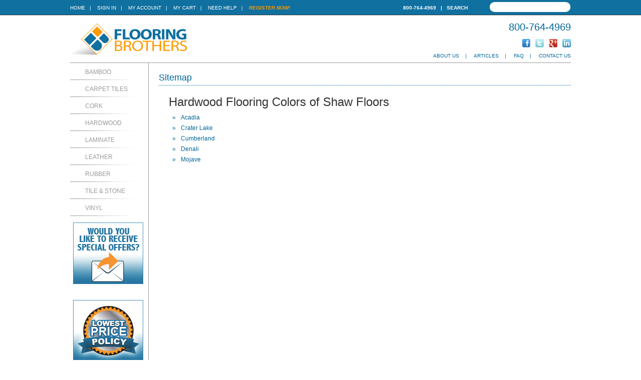

--- FILE ---
content_type: text/html
request_url: https://www.floorbros.com/sitemap.asp?c=101&m=672&s=65298
body_size: 5294
content:
<!DOCTYPE html PUBLIC "-//W3C//DTD XHTML 1.0 Transitional//EN" "http://www.w3.org/TR/xhtml1/DTD/xhtml1-transitional.dtd">
<html xmlns="http://www.w3.org/1999/xhtml">
<head>
<meta http-equiv="Content-Type" content="text/html; charset=utf-8" />
<meta name="description" content="Shaw Floors Hardwood Flooring pages located at FloorBros.com." />
<meta name="keywords" content="Site,Map,Hardwood Flooring,Shaw Floors" />

    <meta name="robots" content="INDEX,FOLLOW" />

<meta http-equiv="Content-Type" content="text/html; charset=iso-8859-1" />

<link rel="stylesheet" type="text/css" href="https://www.floorbros.com/css/fbMain.css" />
<!--[if IE]>
<link rel="stylesheet" type="text/css" href="https://www.floorbros.com/css/ieFix.css" />
<![endif]-->
<!--[if lte IE 7]>
<link rel="stylesheet" type="text/css" href="https://www.floorbros.com/css/ie7Fix.css" />
<![endif]-->
<link rel="stylesheet" type="text/css" href="https://www.floorbros.com/css/jscal.css" />
<link rel="stylesheet" type="text/css" href="/css/thickbox.css" />
<link rel="alternate"  type="text/html" media="print" href="/_library/noprint.asp?URL=sitemap.asp"/>
<script type="text/javascript" src="https://www.floorbros.com/js/common.js"></script>
<script type="text/javascript" src="https://www.floorbros.com/js/calendar.js"></script>
<script language="javascript" type="text/javascript" src="https:///code.jquery.com/jquery-3.6.0.min.js"></script>
<script language="javascript" type="text/javascript" src="https:///code.jquery.com/jquery-migrate-1.2.1.min.js"></script>
<script type="text/javascript" src="https://www.floorbros.com/js/thickbox.js"></script>
<script type="text/javascript" src="https://www.floorbros.com/js/mm-preload.js"></script>

<link rel="stylesheet" href="https://cdnjs.cloudflare.com/ajax/libs/font-awesome/4.6.1/css/font-awesome.min.css" />

<!-- Latest compiled and minified CSS -->
<link rel="stylesheet" href="https://cdnjs.cloudflare.com/ajax/libs/twitter-bootstrap/3.4.0/css/bootstrap.min.css" />

<!-- Latest compiled and minified JavaScript -->
<script src="https://cdnjs.cloudflare.com/ajax/libs/twitter-bootstrap/3.4.0/js/bootstrap.min.js"></script>

<style>
  * {
    -webkit-box-sizing: content-box;
       -moz-box-sizing: content-box;
            box-sizing: content-box;
  }
  *:before,
  *:after {
    -webkit-box-sizing: content-box;
       -moz-box-sizing: content-box;
            box-sizing: content-box;
  }
</style>

<script type="text/javascript">
    var Base64 = { _keyStr: "ABCDEFGHIJKLMNOPQRSTUVWXYZabcdefghijklmnopqrstuvwxyz0123456789+/=", encode: function (e) { var t = ""; var n, r, i, s, o, u, a; var f = 0; e = Base64._utf8_encode(e); while (f < e.length) { n = e.charCodeAt(f++); r = e.charCodeAt(f++); i = e.charCodeAt(f++); s = n >> 2; o = (n & 3) << 4 | r >> 4; u = (r & 15) << 2 | i >> 6; a = i & 63; if (isNaN(r)) { u = a = 64 } else if (isNaN(i)) { a = 64 } t = t + this._keyStr.charAt(s) + this._keyStr.charAt(o) + this._keyStr.charAt(u) + this._keyStr.charAt(a) } return t }, decode: function (e) { var t = ""; var n, r, i; var s, o, u, a; var f = 0; e = e.replace(/[^A-Za-z0-9\+\/\=]/g, ""); while (f < e.length) { s = this._keyStr.indexOf(e.charAt(f++)); o = this._keyStr.indexOf(e.charAt(f++)); u = this._keyStr.indexOf(e.charAt(f++)); a = this._keyStr.indexOf(e.charAt(f++)); n = s << 2 | o >> 4; r = (o & 15) << 4 | u >> 2; i = (u & 3) << 6 | a; t = t + String.fromCharCode(n); if (u != 64) { t = t + String.fromCharCode(r) } if (a != 64) { t = t + String.fromCharCode(i) } } t = Base64._utf8_decode(t); return t }, _utf8_encode: function (e) { e = e.replace(/\r\n/g, "\n"); var t = ""; for (var n = 0; n < e.length; n++) { var r = e.charCodeAt(n); if (r < 128) { t += String.fromCharCode(r) } else if (r > 127 && r < 2048) { t += String.fromCharCode(r >> 6 | 192); t += String.fromCharCode(r & 63 | 128) } else { t += String.fromCharCode(r >> 12 | 224); t += String.fromCharCode(r >> 6 & 63 | 128); t += String.fromCharCode(r & 63 | 128) } } return t }, _utf8_decode: function (e) { var t = ""; var n = 0; var r = c1 = c2 = 0; while (n < e.length) { r = e.charCodeAt(n); if (r < 128) { t += String.fromCharCode(r); n++ } else if (r > 191 && r < 224) { c2 = e.charCodeAt(n + 1); t += String.fromCharCode((r & 31) << 6 | c2 & 63); n += 2 } else { c2 = e.charCodeAt(n + 1); c3 = e.charCodeAt(n + 2); t += String.fromCharCode((r & 15) << 12 | (c2 & 63) << 6 | c3 & 63); n += 3 } } return t } }

    $(document).ready(function () {
        $("#frmSearchButton").unbind().click(function () {
            var headerSearchURL = "query=" + $("#frmSearchTxt").val() + "&getRankingInfo=0&facets=*&page=0&attributesToRetrieve=*&hitsPerPage=20&facetFilters=%5B%5D&numericFilters=%5B%5D";
            window.location.href = "/IntelliSearch.asp?" + Base64.encode(encodeURIComponent(headerSearchURL));
        })

        $("#frmSearchTxt").unbind().keydown(function(e){
            if (e.keyCode === 13) {
                var headerSearchURL = "query=" + $("#frmSearchTxt").val() + "&getRankingInfo=0&facets=*&page=0&attributesToRetrieve=*&hitsPerPage=20&facetFilters=%5B%5D&numericFilters=%5B%5D";
                window.location.href = "/IntelliSearch.asp?" + Base64.encode(encodeURIComponent(headerSearchURL));
            }
        })
    });
</script>

<link rel="SHORTCUT ICON" href="https://www.floorbros.com/favicon.ico" />

<title>Shaw Floors Hardwood Flooring  Colors at FloorBros.com</title>
</head>

<body>

<div id="jscal"></div>

<div id="blueHeaderWrap">

	<div id="blueHeaderBar" style="margin:auto;">

		<div id="blueHeaderNav">
			<a href="https://www.floorbros.com/" class="bhnWhite">Home</a>&nbsp;&nbsp;&nbsp;|&nbsp;&nbsp;&nbsp;

			<a href="https://www.floorbros.com/_library/common/register.asp?link=login&rtnDir=&rtnPage=sitemap.asp&rtnQstr=czzz101zzmzzz672zzszzz65298&KeepThis=true&TB_iframe=true&height=200&width=350" class="bhnWhite thickbox">Sign In</a>&nbsp;&nbsp;&nbsp;|&nbsp;&nbsp;&nbsp;

			<a href="https://www.floorbros.com/customer-profile" class="bhnWhite">My Account</a>&nbsp;&nbsp;&nbsp;|&nbsp;&nbsp;&nbsp;
			<a href="https://www.floorbros.com/cart.asp" class="bhnWhite">My Cart</a>&nbsp;&nbsp;&nbsp;|&nbsp;&nbsp;&nbsp;
			<a href="/faqs" class="bhnWhite">Need Help</a>&nbsp;&nbsp;&nbsp;|&nbsp;&nbsp;&nbsp;

			<a href="https://www.floorbros.com/_library/common/register.asp?regsource=100&rtnDir=&rtnPage=sitemap.asp&rtnQstr=czzz101zzmzzz672zzszzz65298&KeepThis=true&TB_iframe=true&height=400&width=350" class="bhnOrange thickbox">Register Now!</a>

		</div>

		<div id="blueHeaderPhone">800-764-4969&nbsp;&nbsp;&nbsp;|&nbsp;&nbsp;&nbsp;<a href="/IntelliSearch.asp" style="color:white;">Search</a></div>

		<div id="blueHeaderSearch">
            <div style="display: inline-block;">
                <!-- <div id="frmSearchButton" style="display: inline-block; cursor:pointer; position:absolute; z-index:10000; width:20px; top:9px; margin-left:5px; height:25px; background-color:transparent"></div> -->
                <input id="frmSearchTxt" type="search">
            </div>
        </div>
    </div>
</div>

<div id="mainWrapper" style="margin:auto;">

	<div id="mainHeader">

		<div id="logo">
		    <a href="https://www.floorbros.com/"><img src="https://www.floorbros.com/img/FlooringBrothersLogo.gif" alt="Flooring Brother Discount Floors" title="Flooring Brothers" width="250" height="80" border="0" /></a>
		</div>

		<div id="phone">800-764-4969</div>

		<div id="social">
			<a href="http://www.facebook.com/FloorBros" target="_blank"><img src="https://www.floorbros.com/img/social/Facebook_Icon.gif" height="17" width="17" border="0" alt="friend us on facebook" /></a>
			<a href="http://twitter.com/FloorBros" target="_blank"><img src="https://www.floorbros.com/img/social/Twitter_Icon.gif" height="17" width="17" border="0" alt="follow us on twitter" /></a>
			<a href="http://plus.google.com/109952932460188200519" target="_blank"><img src="https://www.floorbros.com/img/social/GooglePlus_Icon.gif" height="17" width="17" border="0" alt="follow us on google+" /></a>
			<a href="#" target="_blank"><img src="https://www.floorbros.com/img/social/LinkedIn_Icon.gif" height="17" width="17" border="0" alt="network with us on linkedin" /></a>
		</div>

		<div id="mainHeaderNav">
			<a href="/about">About Us</a>&nbsp;&nbsp;&nbsp;&nbsp;|&nbsp;&nbsp;&nbsp;&nbsp;
			<a href="/articles">Articles</a>&nbsp;&nbsp;&nbsp;&nbsp;|&nbsp;&nbsp;&nbsp;&nbsp;
			<a href="/faqs">FAQ</a>&nbsp;&nbsp;&nbsp;&nbsp;|&nbsp;&nbsp;&nbsp;&nbsp;
			<a href="/contact">Contact Us</a>
		</div>

	</div>


	<div id="sideBarWrap" >

		<div id="mainNav">
<ul id="leftNav">
  <li><a href="/bamboo">Bamboo</a></li>
    <li><a href="/carpet">Carpet Tiles</a></li>
    <li><a href="/cork">Cork</a></li>
    <li><a href="/hardwood">Hardwood</a></li>
    <li><a href="/laminate">Laminate</a></li>
    <li><a href="/leather">Leather</a></li>
    <li><a href="/rubber">Rubber</a></li>
    <li><a href="/tile">Tile &amp; Stone</a></li>
    <li><a href="/vinyl">Vinyl</a></li>
</ul>

		</div>

<!-- new sCouponCode -->
		<div class="sbRegister">
			<p><a class="thickbox" href="https://www.floorbros.com/_library/common/register.asp?regsource=100&rtnDir=&rtnPage=sitemap.asp&rtnQstr=czzz101zzmzzz672zzszzz65298&KeepThis=true&TB_iframe=true&height=400&width=350"><img src="/img/home/sign_up_home.png" alt="Receive Special Offers" /></a></p>
			<br />
		</div>


        <div class="sbPriceMatch">
			<p><a class="thickbox" href="/lowprice.asp?KeepThis=true&TB_iframe=true&height=400&width=350"><img src="/img/sb_lowest_price.png" alt="Lowest Price Policy" /></a></p>
			<br />
		</div>

	</div>

<div id="mainContentAreaWrap">

        <h2 class="smHdrBlue">Sitemap</h2>
         <div style="margin-left:20px">

		  <h3 class="smHdrBlue">Hardwood Flooring Colors of Shaw Floors </h3>
			<ul>

				<li><a class="content" href="/hardwood/shaw-floors/landmark-sliced-hickory/acadia">Acadia</a></li>

				<li><a class="content" href="/hardwood/shaw-floors/landmark-sliced-hickory/crater-lake">Crater Lake</a></li>

				<li><a class="content" href="/hardwood/shaw-floors/landmark-sliced-hickory/cumberland">Cumberland</a></li>

				<li><a class="content" href="/hardwood/shaw-floors/landmark-sliced-hickory/denali">Denali</a></li>

				<li><a class="content" href="/hardwood/shaw-floors/landmark-sliced-hickory/mojave">Mojave</a></li>

			</ul>
	  </div></div>

</div>

<div id="footerWrap" style="margin:auto;">

	<div id="footerNav">

    	<div class="footerNavBox">
			<h4>About Us</h4>
			<ul>
				<li><a href="/about">About Flooring Brothers</a></li>
				<li><a href="/testimonials">Testimonials</a></li>
				<li><a href="/contact">Contact Us</a></li>
				<li><a href="/sitemap">Sitemap</a></li>
                <li><a href="/accept" style="font-weight:bold;">Accept Order</a></li>
			</ul>
		</div>

		<div class="footerNavBox">
			<h4>Flooring Library</h4>
			<ul>
				<li><a href="/articles/general">General Information</a></li>
				<li><a href="/articles/hardwood">Wood Floor Articles</a></li>
                <li><a href="/species">Hardwood Species Guide</a></li>
				<li><a href="/articles/laminate">Laminate Articles</a></li>
				<li><a href="/articles/bamboo">Bamboo Articles</a></li>
				<li><a href="/articles/tile">Tile &amp; Stone Articles</a></li>
				<li><a href="/articles/cork">Cork Articles</a></li>
				<li><a href="/articles/carpet">Carpet Articles</a></li>
				<li><a href="/articles/vinyl">Vinyl Floor Articles</a></li>
				<li><a href="/articles/install">Installation Guidelines</a></li>
			</ul>
		</div>        

        <div class="footerNavBox">
			<h4>Customer Service</h4>
			<ul>
				<li><a href="/pricing">Pricing Information</a></li>
				<li><a href="/orders">Order Process</a></li>
				<li><a href="/payment">Payment Options</a></li>
				<li><a href="/returns">Return Policy</a></li>
				<li><a href="/privacy">Privacy Policy</a></li>
				<li><a href="/legal">Legal Info</a></li>
				<li><a href="/shipping">Shipping</a></li>
				<li><a href="/calculators">Calculators</a></li>
				<li><a href="/faqs">FAQ</a></li>
			</ul>
		</div>

        <div class="footerNavBox">
			<h4>Flooring Catagories</h4>
			<ul>
				<li><a href="/bamboo">Bamboo Floors</a></li>
				<li><a href="/carpet">Carpet Tiles</a></li>
				<li><a href="/cork">Cork Floors</a></li>
				<li><a href="/hardwood">Hardwood Floors</a></li>
				<li><a href="/laminate">Laminate Floors</a></li>
				<li><a href="/rubber">Rubber Floors</a></li>
				<li><a href="/tile">Tile &amp; Stone</a></li>
				<li><a href="/vinyl">Vinyl Floors</a></li>
			</ul>
		</div>

	</div>

	<div id="footerLogosWrap" style="text-align: center;">
		<div style="font-size:32px;color:#ffffff;display: inline-block;margin: 0 auto;">
		<div id="footerLogo">
      <span id="siteseal"><script async type="text/javascript" src="https://seal.godaddy.com/getSeal?sealID=51qlyenkEMhVjT37kU2bpqbMqwRrWapVKKgiGOofPDHgcqOmhLNfkx2mNbxU"></script></span>
		</div>
		<i class="fa fa-cc-visa" title="Visa"></i>
		<i class="fa fa-cc-mastercard" title="Mastercard"></i>
		<i class="fa fa-cc-amex" title="Amex"></i>
		<i class="fa fa-cc-discover" title="Discover"></i>
		<img src="https://www.floorbros.com/img/bank-transfer-icon.png" alt="Bank Wire" style="margin-top:-9px;margin-left:-4px;" title="Bank Wire">
			<img src="https://www.floorbros.com/img/check-by-phone.png" alt="Check by phone" style="margin-top:-9px;margin-left:-10px;" title="Check by phone">
	</div>
	</div>

	<div id="copyrightBar">&copy; 2026 FloorBros.com | All Rights Reserved.</div>

</div>

<script>
    (function(i,s,o,g,r,a,m){i['GoogleAnalyticsObject']=r;i[r]=i[r]||function(){
    (i[r].q=i[r].q||[]).push(arguments)},i[r].l=1*new Date();a=s.createElement(o),
    m=s.getElementsByTagName(o)[0];a.async=1;a.src=g;m.parentNode.insertBefore(a,m)
    })(window,document,'script','//www.google-analytics.com/analytics.js','ga');

    ga('create', 'UA-7429439-3', 'auto');
    ga('send', 'pageview');

</script>

<form name="frmCustEnv" method="post" target="_parent">
    <input type="hidden" name="rtnCustomerID" value="0" />

    <input type="hidden" name="rtnCustomerName" value="" />
    <input type="hidden" name="rtnCustomerEnv" value="" />

    <input type="hidden" name="rtnDir" value="" />
    <input type="hidden" name="rtnPage" value="" />
    <input type="hidden" name="rtnQstr" value="" />
    <input type="hidden" name="rtnPop" value="" />
    <input type="hidden" name="rtnVersion" value="1" />
</form>
<script language="javascript">

    // new function that assumes force, is folder-agnostic, and disregards popups
    function doCustEnv2(nCustId, sCustName, nEnv, sEnv, sUrl) {
	
		var url = "https://" + sEnv + "/cart.asp?CustomerID=" + nCustId;
		location.href = url;
	
		// form variables
//        document.frmCustEnv.rtnCustomerID.value = nCustId;
//        document.frmCustEnv.rtnCustomerName.value = sCustName;
//        document.frmCustEnv.rtnCustomerEnv.value = nEnv;
//        document.frmCustEnv.rtnPage.value = sUrl;
//        document.frmCustEnv.rtnVersion.value = "2";

        // submit form
//        document.frmCustEnv.action = "https://" + sEnv + "/_library/CustEnv1.asp";
//        document.frmCustEnv.submit();
    }
</script>

<!--#256 Gclid capture-->
<script type="text/javascript" src="https://crm.zoho.com/crm/javascript/zcga.js"> </script>
</body>
</html>


--- FILE ---
content_type: text/css
request_url: https://www.floorbros.com/css/fbMain.css
body_size: 8113
content:
@charset "utf-8";

/*------------LeftNav------------*/

#leftNav {
	width:126px;
	margin:0;
	padding:0;

}

#leftNav ul {
	list-style:none;
	margin:0;
	padding:0;	
}

#leftNav li {
	display:block;
	background-image:url(../img/navDivider.gif);
	background-repeat:no-repeat;
	background-position:bottom;
	
}

#leftNav li a{
	display:block;
	height:24px;
	padding:10px 0 0 30px;
}
/*----------GLOBAL------------*/

body, div, p {
	margin:0;
}

#mainWrapper, #blueHeaderBar, #mainHeader, #midContent, .blueBar, #featuredItems, #featuredManufacturersMain, #flooringTypeWrap, #footerNav, #footerLogosWrap {
	width:1000px;
	margin:0 auto;
}	

.sbPriceMatch, #company_copy, #homeInclude, #blueHeaderBar, #phone, #mainHeaderNav, #homeNav, #mainNav, #midContentCopy h1, .blueBar h2, #featuredItemBox h3, #featuredItemBox p, #featuredManBoxes,  #flooringTypeInst, #flooringTypeNavBox a, #flooringTypeDescriptionBox, .footerNavBox, #copyrightBar, #breadCrumb, #catPageMainCopy, #speciesPageMainCopy, #catPageSearchBar, #catPageManufacturerBox, #manuPageManufacturerBox, #seriesPageManufacturerBox, #manufactureDescription, #seriesDescription, #seriesSpecLabel, #seriesSpec, #productDescription, .productSpecLabel, .productSpec, #productMainImage, #productDetailHead, #productAccessoryHead, #productAccessoryTail, .productDetailSpecLabel, .productDetailSpec, .productIconBarBoxes, .maincopy, .loginAlert, .mainLnk, h3.subSmHdrBlue, #mainContentAreaWrap, #mainContentAreaWrap a, #quoteContentAreaWrap, #mainContentAreaWrap h2, #wpContentAreaWrap, #footer_pop, #register_pop {
	font-family:Verdana, Arial, Helvetica, sans-serif
}

#manufactureName h1, #seriesName, #wpTitle, #mainContentAreaWrap h2.smHdrBlue {
	font-family:"Century Gothic", Verdana, Arial, Helvetica, sans-serif
}

#phone, #mainHeaderNav, #mainHeaderNav a:link, #mainHeaderNav a:visited, #midContentCopy h1, #featuredItemBox p, #featuredManBoxes a, #flooringTypeNavBox a:link, #flooringTypeNavBox a:visited, #flooringTypeDescriptionBox p strong, #flooringTypeDescriptionBox a:link, #flooringTypeDescriptionBox a:visited, #catPageMainCopy h1, #speciesPageMainCopy h1, #catPageMainCopy a:link, #speciesPageMainCopy a:link, #catPageMainCopy a:visited, #speciesPageMainCopy a:visited, #catPageSearchBar, #catPageSearchBar a:link, #catPageSearchBar a:visited, #catPageManufacturerBox a, #manuPageManufacturerBox a, #seriesPageManufacturerBox a, #manufactureName h1, #seriesSpecLabel, .productSpecLabel, .productDetailSpecLabel, .productIconBarBoxes a:link, .productIconBarBoxes a:visited, h2.smHdrBlue, h3.subSmHdrBlue, #mainContentAreaWrap a:link, #mainContentAreaWrap h2, #quoteContentAreaWrap h2, #wpTitle, #mainContentAreaWrap ul li:before, #quoteContentAreaWrap ul li:before, #wpContentAreaWrap h1, #wpContentAreaWrap h2 {
	color:#006699
}

#blueHeaderNav, #blueHeaderPhone, a:link.bhnWhite, a:visited.bhnWhite, a:hover.bhnWhite, a:active.bhnWhite, .blueBar h2, .footerNavBox ul a, .footerNavBox p, .footerNavBox p a, #copyrightBar, #seriesName, #productDetailHead, #productAccessoryHead {
	color:#FFFFFF !important;
}

a:link.bhnOrange, a:visited.bhnOrange, a:hover.bhnOrange, a:active.bhnOrange, #mainHeaderNav a:hover, #mainHeaderNav a:active, #flooringTypeNavBox a:hover, #flooringTypeNavBox a:active, #flooringTypeDescriptionBox a:hover, #flooringTypeDescriptionBox a:active, #breadCrumb, .footerNavBox h4, .footerNavBox p a:hover, .footerNavBox p a:active, #catPageMainCopy a:hover, #speciesPageMainCopy a:hover, #catPageMainCopy a:active, #speciesPageMainCopy a:active, #catPageSearchBar a:hover, #catPageSearchBar a:active, #manuPageManufacturerBox a span, #seriesPageManufacturerBox a span, .orange, .productIconBarBoxes a:hover, .productIconBarBoxes a:active {
	color:#FF9900
}

#featuredItemBox h3, #breadCrumb a:link, #breadCrumb a:visited, #catPageMainCopy p, #manufactureDescription, #mainContentAreaWrap a:hover, #mainContentAreaWrap a:active, #mainContentAreaWrap a:visited, #mainContentAreaWrap a.title, #quoteContentAreaWrap a.title, #speciesPageMainCopy p {
	color:#666666
}	

#seriesSpec, .productSpec, .productDetailSpec, .productDetailSpec, .maincopy, #wpContentAreaWrap h3 {
	color:#000000
}	

.strikeThrough {
	color:#999999
}	

.productSpec.spec-4.red, .loginAlert {
	color:#FF0000
}	

.product_spec_red {
	color:#FF0000 !important;	
}

#flooringTypeInst {
    font-size:9px
}

#blueHeaderNav, #blueHeaderPhone, #copyrightBar, .tenPoint, #footer_pop {
    font-size:10px;
}

#featuredItemBox p, #flooringTypeDescriptionBox, .footerNavBox, #catPageMainCopy p, #speciesPageMainCopy p, #manufactureDescription, #seriesSpecLabel, #seriesSpec, #productMainImage, .productDetailSpecLabel, .productDetailSpec {
    font-size:11px
}

#homeNav, #mainNav, #breadCrumb, #catPageSearchBar, #catPageManufacturerBox, #manuPageManufacturerBox, #seriesPageManufacturerBox, .productSpecLabel, .productSpec, .productIconBarBoxes, .maincopy, .loginAlert, #mainContentAreaWrap, #quoteContentAreaWrap, #wpContentAreaWrap, #wpContentAreaWrap h3, #register_pop {
    font-size:12px
}

#featuredManBoxes {
    font-size:13px
}

#midContentCopy h1, #flooringTypeNavBox a, #catPageMainCopy h1, #speciesPageMainCopy h1, #productDetailHead, #productAccessoryHead, #productAccessoryTail, h3.subSmHdrBlue, #mainContentAreaWrap h2, #wpContentAreaWrap h2 {
    font-size:14px
}

#mainContentAreaWrap a.title, #quoteContentAreaWrap a.title, #quoteContentAreaWrap h2 {
    font-size:16px
}

.blueBar h2, #featuredItemBox h3, h2.smHdrBlue, #wpTitle, #wpContentAreaWrap h1 {
    font-size:18px
}

#phone {
    font-size:20px
}

#manufactureName h1 {
    font-size:21px
}

#horizDividerBar {
	width:100%;
	border-bottom:1px solid #999999;
	clear:both
}	

/*----------BLUE HEADER BAR------------*/

#blueHeaderWrap {
	background:url('/img/searchBarBckgrnd.png') top left repeat-x; 
	position:fixed;
	width:100%;
	height:33px;
	z-index:9999
}	

#blueHeaderBar {
	height:30px
}

#blueHeaderNav, #blueHeaderPhone {
	text-transform:uppercase;
	padding-top:9px;
}

#blueHeaderNav {
	float:left;
	width:550px
}

#blueHeaderPhone {
	float:left;
	font-weight:bold;
	margin-left:115px
}

#blueHeaderSearch {
	float:right;	
	width:165px;
	height:27px;
	background:url('/img/searchBox.gif') top left no-repeat;
}

#blueHeaderSearch input {
	border:none #FFFFFF;
	padding:0;
	width:120px;
	height:18px;
	margin-top:5px;
	margin-left:13px;
	float:left;
}	

#blueHeaderSearch input:focus {
	outline:none;
}

#blueHeaderSearch img {
	margin-top:5px;
	margin-left:7px;
}

a:link.bhnWhite, a:visited.bhnWhite {
    text-decoration:none;
}

a:hover.bhnWhite, a:active.bhnWhite {
    text-decoration:underline;
}

a:link.bhnOrange, a:visited.bhnOrange {
    font-weight:bold;
    font-style:italic;
    text-decoration:none;
}	 		

a:hover.bhnOrange, a:active.bhnOrange {
    font-weight:bold;
    font-style:italic;
    text-decoration:underline;
}

/*----------MAIN HEADER------------*/

#mainHeader {
	border-bottom:#999999 1px solid;
	height:85px;
	padding-top:40px
}	

#logo {
	float:left;
}	

#phone, #social, #mainHeaderNav {
	float:right;
	width:750px;
	text-align:right;
}	

#social img {
	margin-left:6px;
	margin-top:10px
}	

#mainHeaderNav {
	font-size:10px;
	text-transform:uppercase;
	margin-top:10px
}

#mainHeaderNav a {
    text-decoration:none;
}

/*----------HOME and MAIN NAV------------*/

#homeNav {
	float:left;
	width:156px;
	height:309px;
	border-right: 1px #999999 solid;
}

#mainNav {
	height:309px;
}

#homeNav p, #mainNav p {
	height:22px;
	padding-top:8px;
	margin-left:25px
}

#homeNav a, #mainNav a {
	text-transform:uppercase;
	display:block;
}	

#homeNav a:link, #homeNav a:visited, #mainNav a:link, #mainNav a:visited, #productMainImage a:link, #productMainImage a:visited {
    color:#999999;
    text-decoration:none
}

#homeNav a:hover, #homeNav a:active, #mainNav a:hover, #mainNav a:active, #productMainImage a:hover, #productMainImage a:active {
    color:#FF9900;
    text-decoration:none
}
	 		
/*----------MAIN ROTATING IMAGE------------*/

#rotatingImages {
	float: left;
	width: 836px;
	height: 303px;
	border-right: 1px #999999 solid;
	border-bottom: 1px #999999 solid;
	padding: 3px;
}	

/*----------3 MAIN BUTTONS NEXT TO MAIN IMAGE ON THE HOME PAGE------------*/

#mainButtons {
	float:right;
	width:248px;
	height:303px;
	border-bottom: 1px #999999 solid;
	padding:3px 0 3px 3px;
}	
	
#mainButton1, #mainButton2, #mainButton3 {
	width:248px;
	height:99px;
}		

#mainButton2 {
	margin:3px 0 3px 0
}	

#mainButton1 {
    background:url('/img/home/freeShipping.jpg') top left no-repeat
}

#mainButton1:hover {
    background:url('/img/home/freeShipping_r.jpg') top left no-repeat
}
	
#mainButton2 {
    background:url('/img/home/under2dollars.jpg') top left no-repeat
}

#mainButton2:hover {
    background:url('/img/home/under2dollars_r.jpg') top left no-repeat
}

#mainButton3 {
    background:url('/img/home/instantSavings.jpg') top left no-repeat
}

#mainButton3:hover {
    background:url('/img/home/instantSavings_r.jpg') top left no-repeat
}

/*----------MIDDLE CONTENT ON THE HOME PAGE------------*/

#midContentCopy {
	padding-top:8px;
	float:left;
	width:745px;
}

#midContentCopy h1 {
	font-weight:normal;
	line-height:18px
}	

/*----------FEATURED PRODUCTS ON THE HOME PAGE------------*/

.blueBar {
	clear:both;
	height:30px;
	background:url('/img/blueBar.jpg') top left no-repeat;
	position:relative;
}

	
.blueBar h2 {
	font-weight:normal;
	text-transform:uppercase;
	margin-left:45px;
	padding-top:3px
}	

#featuredItems {
	clear:both;
	height:200px;
	margin-top:20px;
	margin-bottom:20px
}	

#featuredItemBox {	
	width:148px;
	height:200px;
	border: #FF9900 1px solid;
	float:left;
	margin-right:20px;
	text-align:center;
	position:relative;
}

#featuredItemLinkBox {
	position:absolute; 
	top:0; 
	left:0; 
	width:150px; 
	height:202px;
}	

#featuredItemBox img {
	margin:0 auto 10px auto}
	
#featuredItemBox h3 {
	font-weight:normal;
	margin:8px 0 8px 0;
	text-transform:uppercase;
}	

#featuredItemBox p {
	font-weight:bold;
}	

/*----------FEATURED MANUFACTURERS ON THE HOME PAGE------------*/

#featuredManufacturersMain {
	margin-top:20px;
	clear:both
}

#featuredManBoxes {
	width:100px;
	min-height:125px;
	margin-right:50px;
	text-align:center;
	float:left;
}	

#featuredManBoxes img {
	margin-bottom:5px}

#featuredManBoxes p {
	margin-bottom:20px}

#featuredManBoxes a {
	text-decoration:none}
	
/*----------FLOORING TYPES ON HOME PAGE------------*/	
	
#flooringTypeWrap {
	height:345px}

#flooringTypeInst {
	border-bottom:1px solid #006699;
	height:10px;
	padding-top:9px;
	padding-bottom:9px;
	width:100%;
	text-transform:uppercase
}	

#flooringTypeNavBox {
	height:300px
}

#flooringTypeNavBox {
	width:156px;
	border-right:1px solid #006699;
	float:left;
}

#flooringTypeNavBox p {
	margin:18px 0 18px 10px;
}	

#flooringTypeNavBox p a {text-decoration:none}

#flooringTypeDescriptionBox {
	width:828px;
	float:left;
	padding-top:12px;
	padding-left:15px;
	line-height:16px;
}

#flooringTypeDescriptionBox img {
	margin-left:20px}


#flooringTypeDescriptionBox a {
	font-weight:bold;
	font-style:italic;
}	

#flooringTypeDescriptionBox a:link, #flooringTypeDescriptionBox a:visited {
    text-decoration:none
}

#flooringTypeDescriptionBox a:hover, #flooringTypeDescriptionBox a:active {
    text-decoration:underline
}

/*----------------------------------------------MAIN PAGES---------------------------------------------------*/

#sideBarWrap {
	float:left; 
	width:156px;
	clear:both
}	 

#sbBttns {
	padding:6px 6px 0 0;
	border-bottom: 1px #999999 solid;
}	

#sbBttn1, #sbBttn2, #sbBttn3 {
	margin-bottom:6px;
	height:50px;
	width:150px;
}	

#sbBttn1 {
    background:url('/img/left/FreeShipping.jpg') top left no-repeat
}

#sbBttn1:hover {
    background:url('/img/left/FreeShipping_r.jpg') top left no-repeat
}

#sbBttn2 {
    background:url('/img/left/Under2Dollars.jpg') top left no-repeat
}

#sbBttn2:hover {
    background:url('/img/left/Under2Dollars_r.jpg') top left no-repeat
}

#sbBttn3 {
    background:url('/img/left/InstantSavings.jpg') top left no-repeat
}

#sbBttn3:hover {background:url('/img/left/InstantSavings_r.jpg') top left no-repeat}

#sbPromo {
	padding:6px 6px 6px 0
}

#mainContentAreaWrap, #quoteContentAreaWrap, #wpContentAreaWrap {
	width:823px;
	float:left;
	padding-left:20px;
	padding-top:15px;
	border-left: 1px solid #999999;
	min-height:800px;
	line-height:16px;
}

#mainContentAreaWrap a:link, #mainContentAreaWrap a:visited {
    text-decoration:none
}
 		
#mainContentAreaWrap a:hover, #mainContentAreaWrap a:active {
    text-decoration:underline
}

#mainContentAreaWrap h2, #quoteContentAreaWrap h2 {
	font-weight:normal
}

#mainContentAreaWrap p, #quoteContentAreaWrap p, #wpContentAreaWrap p {
	margin-bottom:10px
}	

#mainContentAreaWrap a.title, #quoteContentAreaWrap a.title, #quoteContentAreaWrap h2 {
	text-decoration:none;
	}

#mainContentAreaWrap ul, #quoteContentAreaWrap ul {
	line-height:24px;
	list-style:none;
	padding-left:25px;
	text-indent:-18px;
}	

#mainContentAreaWrap ul li, #quoteContentAreaWrap ul li {
	line-height:16px;
	margin-bottom:5px;
}
	
#mainContentAreaWrap ul li:before, #quoteContentAreaWrap ul li:before {
   content: "»";
   padding-right: 10px;
}	
	
#breadCrumb, #catPageMainImage, #catPageMainCopy, #speciesPageMainCopy, #manufactureName {
	width:100%
}	

#breadCrumb {
	margin-bottom:15px;
}	

#breadCrumb a:link, #breadCrumb a:visited {
    text-decoration:none
}

#breadCrumb a:hover, #breadCrumb a:active {
    text-decoration:none; color:#FF9900
}

#catPageMainImage {
	height:88px;
}	

#catPageMainCopy h1, #speciesPageMainCopy h1 {
	font-weight:normal;
	margin-bottom:10px;
	margin-top:15px;
}	

#catPageMainCopy p, #manufactureDescription {
	margin-bottom:0px;
}

#speciesPageMainCopy p {
	margin-bottom: 15px;
}

#catPageMainCopyCallout {
	border-top:1px #999999 solid;
	border-bottom:1px #999999 solid;
	padding:5px 0 5px 0;
	margin: 15px 0 15px 0;
}

#catPageSearchBar {
	border: 1px solid #006699;
	width:784px;
	font-weight:bold;
	background:url('/img/magnifiyGlassSquareIcon.gif') top left no-repeat;
	background-color:#ffe2b6;
	background-position:6px 6px;
	height:15px;
	padding:10px 0 10px 37px;
	margin-bottom:30px;
}	

#catPageManufacturerWrap, #manuPageManufacturerWrap, #seriesPageManufacturerWrap, #manuPageInactive, #manuPageInactiveWrap {
	clear:both
}

#catPageManufacturerBox, #manuPageManufacturerBox, #seriesPageManufacturerBox {
	width:185px;
	min-height:203px;
	margin-right:20px;
	float:left;
	text-align:center
}		

#catPageManufacturerBox img, #manuPageManufacturerBox img, #seriesPageManufacturerBox img {
    margin-bottom:5px
}

#catPageManufacturerBox p, #manuPageManufacturerBox p, #seriesPageManufacturerBox p {
    margin:5px 0 25px 0
}

#catPageManufacturerBox a:link, #manuPageManufacturerBox a:link, #seriesPageManufacturerBox a:link, #catPageManufacturerBox a:visited, #manuPageManufacturerBox a:visited, #seriesPageManufacturerBox a:visited {
    text-decoration:none;
    color:#006699
}  

#catPageManufacturerBox a:hover, #manuPageManufacturerBox a:hover, #seriesPageManufacturerBox a:hover, #catPageManufacturerBox a:active, #manuPageManufacturerBox a:active, #seriesPageManufacturerBox a:active {
    text-decoration:none;
    color:#FF9900
} 

#manufactureName {
	border-top:1px solid #999999;
	border-bottom:1px solid #999999;
	height:28px;
	padding:13px 0 5px 0;
}	

#manufactureName h1 {
	font-weight:normal;
	margin:0
}	

#manufactureDescriptionWrap, #seriesDescriptionWrap, #productDescriptionWrap {
	min-height:140px;
}

#manufactureDescriptionWrap, #seriesDescriptionWrap {
    margin-bottom:10px
}
		
#manufactureDescriptionLogo, #seriesDescriptionLogo, #productDescriptionLogo {
	float:left;
	text-align:left;
	height:100px;
	width:115px;
	padding:10px 0 10px 0;

}	
#check_stock {
	text-align:center;
	height:25px;
	width:115px;
	padding: 10px 0 5px 0;
	clear:both;
	text-align:left;
}

#logoWrapper {
	float:left;
}

#manufactureDescription {
    width:675px;
}

#seriesDescription, #productDescription {
    width:692px
}

#manufactureDescription, #seriesDescription, #productDescription {
	float:left;
	margin:10px 0 10px 0;
	border-left: 1px solid #999999;
	padding-left: 15px;
	min-height:120px
}	

#manuPageManufacturerBox a span, #seriesPageManufacturerBox a span {
	font-weight:bold;
	line-height:20px
}

#seriesName {
	background:url('/img/seriesBar.jpg') top left repeat-y;
	height:22px;
	width:687px;
	font-weight:bold;
	padding-left:5px;
	padding-top:3px;
}	
.productDetailSpecLabel, #seriesMainSpecBlock,#seriesSpecLabel, #seriesSpec, .productMainSpecBlock, .productSpecLabel, .productSpec, .productDetailBlock, .productDetailSpecLabel, .productDetailSpec {
	float:left;
}

#seriesSpecLabel, #seriesSpec, .productDetailSpecLabel, .productDetailSpec {
	margin-top:6px;
}	

#seriesSpecLabel, .productSpecLabel, .productDetailSpecLabel {
	font-weight:bold
}	

.productMainSpecBlock {
	margin:5px 0 0 0;
	width:346px;
	float:left;
}

.productMainSpecBlockPrice {
	margin:5px 0 0 0;
	padding:0 10px 10px 10px;
	width:326px;
	float:left;
	background-image:url(../img/price_bg.jpg);
}

#finalPrice {
	font-style:italic;
	font-size:16px;
	
}

.productSpecLabel, .productSpec {
	margin-top:10px;
}	

div.notice {
	margin:10px;
	padding:10px;
	background-color: #EAF4FF;
	border:1px solid #FF9900;
}

/* blockwidth-1 + blockwidth-2 + blockwidth-3 must equal 690px */
.blockWidth-1 {width:220px} /* .specLabel-1 and .spec-1 must equal .blockWidth-1  */
.specLabel-1 {width:80px} 
.spec-1 {width:140px}

.blockWidth-2 {width:200px}/* .specLabel-2 and .spec-2 must equal .blockWidth-2  */
.specLabel-2 {width:100px}
.spec-2 {width:100px}

.blockWidth-3 {width:270px}/* .specLabel-3 and .spec-3 must equal .blockWidth-3  */
.specLabel-3 {width:100px}
.spec-3 {width:170px}

.specLabel-4 {width:110px}/* .specLabel-4 and .spec-4 must equal 345px  */
.spec-4 {width:235px}

.specLabel-5 {width:105px}/* .specLabel-5 and .spec-5 must equal 345px  */
.spec-5 {width:240px}

.specLabel-5r {width:86px}

.specLabel-6 {width:105px}/* .specLabel-4 and .spec-4 must equal 262px  */
.spec-6 {width:160px}
	
.strikeThrough {
	text-decoration:line-through
}

#mainContentAreaWrap h2.smHdrBlue {
	margin:5px 0 10px 0;
	font-weight:normal;
	border-bottom: 1px dotted;
	padding-bottom:5px;
	font-size:18px;
}

#mainContentAreaWrap a.content {
    text-decoration:none
}
	
.maincopy {
	line-height:16px;
	margin-bottom:10px;
}	

a:link.mainLnk, a:visited.mainLnk {
    text-decoration:underline;
    color:#006699;
}
a:hover.mainLnk, a:active.mainLnk {
    text-decoration:none;
    color:#FF9900;
}

.loginAlert {
	font-style:italic;
	font-weight:bold;
	text-align:center;
	margin-bottom:10px;
}	

#productMainImage, #productDetailWrap {
	margin-top:10px
}	

#productMainImage {
	float:left;
	width:200px;
	margin-right:15px;
	margin-bottom:15px;
	text-align:center;
}

#productMainImage img {
    margin-bottom:5px
}	

#productMainImage a:link, #productMainImage a:visited  {
    color:#666666;
    text-decoration:none
}

#productMainImage a:hover, #productMainImage a:active {
    color:#FF9900;
    text-decoration:none
}

#productDetailWrap {
	width:608px;
	float:left;
}	

#productDetailHead {
	background:url('/img/productDetailBar.jpg') top left repeat-y;
	height:20px;
	width:603px;
	padding-left:5px;
	padding-top:2px
}

.productDetailBlock {
	width:265px;
}	

#productIconBar {
	clear:both;
	width:100%;
	height:30px;
	border-top:1px solid #999999;
	border-bottom:1px solid #999999;
	margin-top:20px;
	margin: 0 0 15px 0;
}	

.productIconBarBoxes {
	float:left;
	height:22px;
	padding-left:28px;
	padding-top:8px
}

.productIconBarBoxes a {
    text-decoration:none
}

.instructionsIcon {
    background:url('/img/instructionsIcon.gif') top left no-repeat;
    width:235px;
}
.priceMatchIcon {
    background:url('/img/priceMatchIcon.gif') top left no-repeat;
    width:235px;
}

.productReviewIcon {
    background:url('/img/productReviewIcon.gif') top left no-repeat;
    width:215px
}

/* Start Product Page Accessories*/

#productAccessoryHead {
	background:url('/img/productAccessoryHead.jpg') top left repeat-y;
	height:20px;
	width:827px;
	padding-left:5px;
	padding-top:2px
}

#productAccessoryContainer {
	width:100%;
	margin-top:20px;
	clear:both;
}	

#productAccessoryTail {
    float:left;
    width:827px;
    padding-left:5px;
    padding-top:2px
}

#productAccessoriesBarBoxes {
	float:left;
	height:150px;
	width:195px;
	padding:8px 10px 10px 0;
	text-align:center;
}

/* End Product Page Accessories*/

#wpTitle {
	border-bottom: 1px dotted;
	padding-bottom:5px;
	display:block;
	margin-top:5px;	
	margin-bottom:15px;
}

#wpContentAreaWrap h1, #wpContentAreaWrap h2 {
	font-weight:normal;
}

#wpContentAreaWrap h2 {
	margin-top:20px;
	margin-bottom:5px;
}

#wpContentAreaWrap h3 {
	font-weight:bold
}

#wpContentAreaWrap p, #wpContentAreaWrap li  {
	line-height:18px
}

#wpContentAreaWrap a:link, #wpContentAreaWrap a:visited {
    color:#006699;
    text-decoration:underline;
}

#wpContentAreaWrap a:hover, #wpContentAreaWrap a:active {
    color:#FF9900;
    text-decoration:underline;
}

#wpContentAreaWrap li {
	margin-bottom:5px
}	

/*--------------------FOOTER----------------------*/	
#footerWrap {
	height:329px;
	width:100%;
	background:url('/img/footerBackground.jpg') top left repeat-x;
	padding-top:18px;
	clear:both
}	
	
#footerNav {
	height:235px;
}

.footerNavBox {
	width:190px;
	height:220px;
	float:right;
	padding:0;
	padding-right:15px;
	padding-top:15px
}
	
.footerNavBox h4 {
	margin:0 0 5px 0;
	border-bottom:1px #FF9900 solid;
	text-transform:uppercase;
	padding-bottom:5px
	
}	
	
.footerNavBox ul {
	list-style-image:url('/img/footerTick.gif');
	margin-top:0px;
	padding-left:15px;
	line-height:17px
}	
		
.footerNavBox ul a:link, .footerNavBox ul a:visited {
    text-decoration:none;
}

.footerNavBox ul a:hover, .footerNavBox ul a:active {
    text-decoration:underline;
}	

.footerNavBox p {
	line-height:15px;
}		
	
#footerLogosWrap {
	height:55px;
	margin-top:10px;
}

#footerLogo {
	float:left;
	margin-right:25px
}			

#copyrightBar {
	text-align:center;
	margin-top:10px;
}

/* main styles imported from ff/cg */
.content, .midcell, .leftcell, .rightcell, .featuret, .title, .featured, .navtitle, .ref {
	font-family:verdana,arial,helvetica;
	font-size:12px;
	text-decoration:none;
	font-weight:normal;
	margin:0;
}

td.maincontent {
	padding:20px;
}

.subtext {
	font-size:10px;
}

img {
	border:0px;
}

.error, .alert {
	font-family:verdana,arial,helvetica;
	text-align:center;
}

.error {
	font-size:12px;
}

.alert {
	color:#f00;
}

/* sales utility */
#sgui {
	background-color:#fff;
	border:1px solid #006699;
	padding:10px;
	overflow:hidden;
	position:absolute;
    font-family:Verdana, Arial, Helvetica, sans-serif;
	font-size:11px;
	width:200px;
}

#snav {
    font-family:Verdana, Arial, Helvetica, sans-serif;
	font-size:11px;
	padding:5px 0px;
}

#stool {
	font-size:11px;
	padding:5px 0px;
}

#sgui a:link, #sgui a:hover, #sgui a:visited {
    font-family:Verdana, Arial, Helvetica, sans-serif;
	font-size:11px;
	color:#000;
	text-decoration:none;
}

#cinfo a:link, #cinfo a:hover, #cinfo a:visited {
    font-family:Verdana, Arial, Helvetica, sans-serif;
	font-size:11px;
	color:#066466;
}

#stool img {
	vertical-align:middle;
	padding-right:3px;
}

#sgui div.field {
	display:block;
	clear:both;
}

#sgui div.stitle {
	font-size:12px;
	font-weight:bold;
}

#sgui div.label {
	display:block;
	float:left;
}

#sgui div.value {
	display:block;
	float:left;
}

#sgui div.buttons {
	text-align:center;
}

/* quickreg */
#quickreg {
	padding-top:10px;
	width:220px;
    font-family:Verdana, Arial, Helvetica, sans-serif;
	font-size:11px;
}

#quickreg div.alert {
	width:100%;
	text-align:center;
    font-family:Verdana, Arial, Helvetica, sans-serif;
	font-size:11px;
}

#quickreg div.label {
	width:80px;
}

#quickreg div.buttons {
	clear:both;
	padding:5px;
}

#quickreg div.field {
	padding:2px 0px;
}

/* zoho_options */

#zoho_options {
	padding-top:10px;
	width:220px;
    font-family:Verdana, Arial, Helvetica, sans-serif;
	font-size:11px;
}

#zoho_options div.alert {
	width:100%;
	text-align:center;
    font-family:Verdana, Arial, Helvetica, sans-serif;
	font-size:11px;
}

#zoho_options div.label {
	width:80px;
}

#zoho_options div.buttons {
	clear:both;
	padding:5px;
}

#zoho_options div.field {
	padding:2px 0px;
}

/* search -- see include */

/* cart */

p.carth1 {
    font-family: "Century Gothic", Verdana, Arial, Helvetica, sans-serif;
	color:#006699;	
	font-size: 18px;
	margin:0 0 10px 0;
	font-weight:normal;
	border-bottom: 1px dotted;
	padding-bottom:5px;
	display:block;
	clear:both;
}

p.carth2, p.qhead, div.qtbox div.qt h2 {
    font-family: Verdana, Arial, Helvetica, sans-serif;
	color:#006699;	
    font-size: 14px;
	font-weight:normal;
	text-transform:uppercase;
	letter-spacing:1px;
	display:block;
	clear:both;
}

div.qlist h3, div.qt li.qtdesc h3, div.qt li.qtprice h3, div.qt li.qtqty h3, div.qt li.qttot h3 {
    font-family:Verdana, Arial, Helvetica, sans-serif;
	font-size: 12px;
	font-weight:normal;
	letter-spacing:1px;
	text-transform:uppercase;
	display:block;
	clear:both;
}

div.qt p.subtext {
    font-size: 9px;
}

div.qitem{
	width:580px;
	margin:auto;
	overflow:auto;
}

div.qitem h3{
	margin:0px;
}

div.qitem p.sub{
	font-size:10px;
}

div.qitem .qn{
	width:50px;
	height:60px;
	overflow:auto;
	float:left;
}

div.qitem .qn input{
	width:30px;
	padding:5px;
	text-align:center;
}

div.qitem .qn h2{
	margin:0px;
	padding:0px;
	font-size:10px;
}

div.qitem .qi{
	width:60px;
	height:75px;
	overflow:auto;
	float:left;
	text-align:center;
}

div.qitem .qi img{
	height:45px;
	width:45px;
}

div.qitem .qdesc{
	width:280px;
	height:75px;
	overflow:auto;
	float:left;
}

div.qitem .qp{
	width:100px;
	height:75px;
	overflow:auto;
	float:left;
	text-align:center;
	font-size:12px;
}

div.qitem .qtot{
	width:80px;
	height:75px;
	overflow:auto;
	float:left;
	text-align:right;
}

div.qend{
	margin-right:10px;
	overflow:auto;
	text-align:right;
}

div.qnotes{
	font-size:11px;
}

div.qlist{
	overflow:hidden;
	clear:both;
}

div.qlist li{
	float:left;
	list-style-type:none;
    font-family:Verdana, Arial, Helvetica, sans-serif;
	font-size: 10px;
	font-weight:normal;
	letter-spacing:1px;
}

div.qlist li.qsel{
	width:75px;
	text-align:center;
}

div.qlist li.qedit{
	width:75px;
	text-align:center;
}

div.qlist li.qdel{
	width:75px;
	text-align:center;
}

div.qlist li.qprod{
	width:370px;
	margin-left:10px;
}

div.qlist li.qprod h3 span.subtext {
	font-size:10px;
	color:#FF9900;
	font-style:italic;
}

#mainContentAreaWrap li.qprod a {
	text-decoration:none;
	text-transform:uppercase;
	font-size:11px
}

#mainContentAreaWrap li.qprod a:hover {
	color:#FF9900}

div.qlist li.qexp{
	width:75px;
	text-align:right;
}

div.qlist li.qtot{
	width:95px;
	text-align:right;
}

div.qtbox {
	overflow:auto;
	margin-top:20px;
	margin-bottom:20px;
	padding:0px 20px 10px 20px;
	background-color:#d9e8f0;
}

div.qt{
	overflow:auto;
}

div.qt h2 {
	padding-bottom:5px;
	border-bottom: 1px dotted;
}

div.qt p{
	text-align:right;
    font-family:Verdana, Arial, Helvetica, sans-serif;
	font-size: 11px;
	font-weight:normal;
	letter-spacing:1px;
}

div.qt li{
	float:left;
	list-style-type:none;
	overflow:auto;
    font-family:Verdana, Arial, Helvetica, sans-serif;
	font-size: 10px;
	font-weight:normal;
	letter-spacing:1px;
}

div.qt li p{
	text-align:left;
}

div.qt li.qtdesc{
	width:450px;
}

div.qt li.qtprice{
	width:110px;
}

div.qt li.qtqty{
	width:85px;
	text-align:center;
}

div.qt li.qttot{
	width:110px;
	text-align:right;
}

/* home page include */

#company_info_wrapper {
	width: 1000px;

}

#faq_image {
	width: 156px;
	height:140px;
	float: left;
	padding:5px 0 0 0;
}

#company_copy {
	float:left;
	width:824px;
	font-size:12px;
	padding: 15px 0 0 15px;
	line-height:20px;
}

#featured_manufacture_wrapper {
	width: 1000px;
	height:256px;
	padding:0 0 0 0;

}

.featured_manufacture {
	width:239px;
	height:251px;
	float:left;
	padding:10px 11px 0 0;	
}

#homeInclude {
	width: 1000px;
	margin-right: auto;
	margin-left: auto;
	margin-top: 310px;
}

.sbPriceMatch {
	padding:0 0 0 0;
	font-size:12px;
}

.sbRegister {
	padding:5px 0 0 0;
	font-size:12px;
}
/* collections css */

.collectionsBlueBar {
	background-image:url(../img/blueBarCollections.jpg);
	background-repeat:no-repeat;
	width:773px;
	height:17px;
	padding:5px 5px 5px 50px;
	font-family:Verdana, Arial, Helvetica, sans-serif;
	font-size:12px;
	font-weight:bold;
	color:#FFFFFF;
}
.collectionsBlueBar h2 {

}

/* species page */

#speciesColumns {
	-webkit-column-count: 3; /* Chrome, Safari, Opera */
    -moz-column-count: 3; /* Firefox */
    column-count: 3;

    -webkit-column-gap: 40px; /* Chrome, Safari, Opera */
    -moz-column-gap: 40px; /* Firefox */
    column-gap: 40px;
	
	-webkit-margin-before: 0;
	-webkit-margin-after: 20px;
}